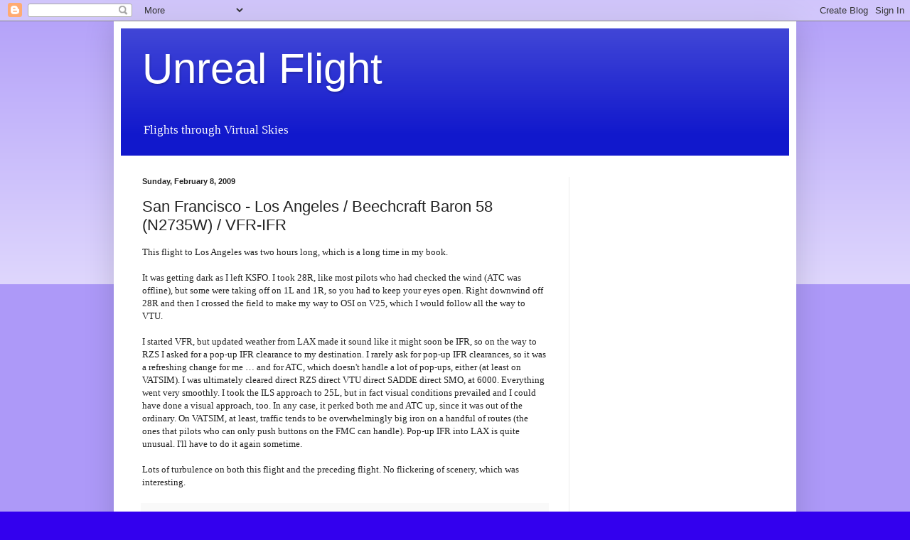

--- FILE ---
content_type: text/html; charset=utf-8
request_url: https://www.google.com/recaptcha/api2/aframe
body_size: 265
content:
<!DOCTYPE HTML><html><head><meta http-equiv="content-type" content="text/html; charset=UTF-8"></head><body><script nonce="xbUKiRrrwdok33gCyc1McQ">/** Anti-fraud and anti-abuse applications only. See google.com/recaptcha */ try{var clients={'sodar':'https://pagead2.googlesyndication.com/pagead/sodar?'};window.addEventListener("message",function(a){try{if(a.source===window.parent){var b=JSON.parse(a.data);var c=clients[b['id']];if(c){var d=document.createElement('img');d.src=c+b['params']+'&rc='+(localStorage.getItem("rc::a")?sessionStorage.getItem("rc::b"):"");window.document.body.appendChild(d);sessionStorage.setItem("rc::e",parseInt(sessionStorage.getItem("rc::e")||0)+1);localStorage.setItem("rc::h",'1768672617030');}}}catch(b){}});window.parent.postMessage("_grecaptcha_ready", "*");}catch(b){}</script></body></html>